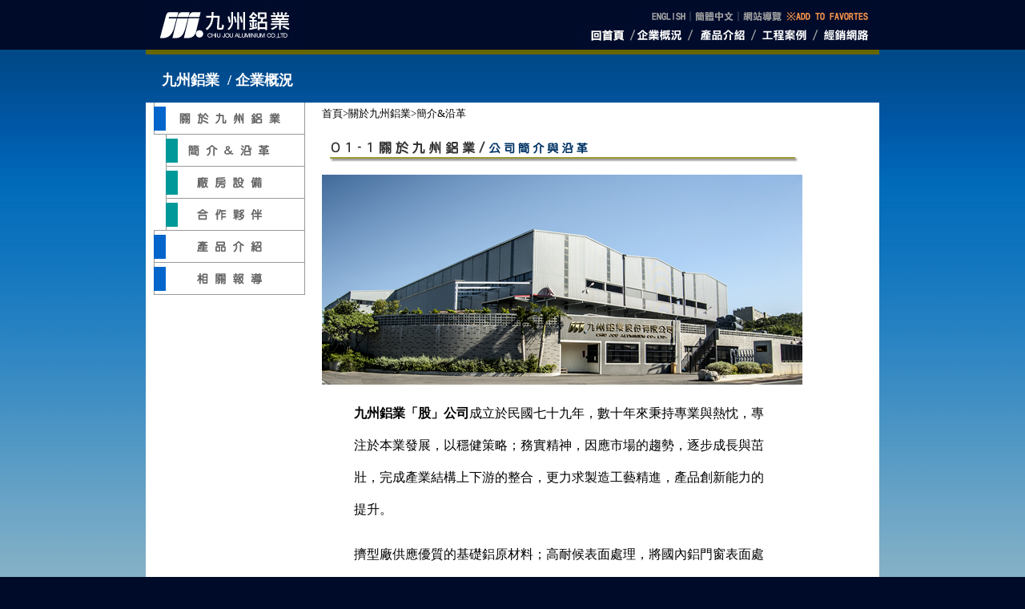

--- FILE ---
content_type: text/html
request_url: https://windowking.com.tw/about.htm
body_size: 13493
content:
<!DOCTYPE HTML PUBLIC "-//W3C//DTD HTML 4.01 Transitional//EN" "http://www.w3.org/TR/html4/loose.dtd">
<html>
<head>



  <meta http-equiv="Content-Type" content="text/html; charset=utf-8">
<title>九州鋁業-企業概況</title>


  <style type="text/css">
#header {
	background-color: #000B29;
	height: 62px;
}
body {
	margin-top: 0px;
	margin-left: 0px;
	margin-right: 0px;
	margin-bottom: 0px;
	background-color: #000B29;
	font-size: 10pt;
}
#abtop01 {
	line-height: 30pt;
	font-size: 12pt;
}
#abtop02 {
	line-height: 20pt;
	font-size: 10pt;
}
#header #top {
	margin-right: auto;
	margin-top: 0px;
	margin-left: auto;
	height: 89px;
	width: 916px;
	text-align: right;
}
#header #top table {
	text-align: right;
}
#contet {
	background-color: #33C;
	width: 916px;
	margin-top: 0px;
	margin-right: auto;
	margin-left: auto;
	height: auto;
}
#contet #topbra {
	height: 6px;
	width: 916px;
	background-color: #660;
	margin-top: 0px;
	margin-right: auto;
	margin-bottom: 0px;
	margin-left: auto;
}
#cont {
	background-color: #004A89;
	background-image: url(images/cja2011_15.jpg);
	background-repeat: no-repeat;
	height: auto;
}
#foot {
	background-color: #000B29;
	height: 36px;
	width: auto;
	background-repeat: repeat-x;
}
#bt {
	background-color: #000B29;
	height: 36px;
	width: 916px;
	margin-top: 0px;
	margin-right: auto;
	margin-bottom: 0px;
	margin-left: auto;
	text-align: right;
}
#cont #contet #cont.primay {
	background-color: #0F3;
}
#pbody {
	background-color: #CCD4C7;
	background-image: url(images/cja2011_15.jpg);
	background-repeat: repeat-x;
	height: auto;
	width: auto;
	margin: 0px;
	top: 0px;
	bottom: 0px;
	clip: rect(0px,auto,0px,auto);
}
#pbodysbt {
	height: auto;
	width: 916px;
	margin-right: auto;
	margin-left: auto;
}

#abouttop {
	font-size: 22px;
	color: #FFF;
	width: 200px;
	margin-left: 20px;
	font-weight: bold;
}
#btin {
	width: 916px;
	background-color: #FFF;
	height: auto;
}
#bttop {
	width: 916px;
	height: 60px;
	z-index: auto;
	overflow: visible;
	position: static;
}
#intop {
	position: static;
	width: 800px;
	clip: rect(20px,auto,auto,auto);
	height: 10px;
	clear: none;
	float: none;
	font-size: 18px;
	color: #FFF;
}
#pbody #pbodysbt #bttop #intop {
	font-weight: bold;
	width: 300px;
	height: 20px;
	padding-top: 20px;
	padding-left: 20px;
	padding-bottom: 20px;
}
#btinmain {
	width: 189px;
	float: left;
	height: auto;
	margin-left: 10px;
	text-transform: none;
}
#btinbody {
	width: 600px;
	height: auto;
	font-size: 10pt;
	position: static;
	padding-left: 220px;
	padding-bottom: 50px;
	padding-top: 5px;
}
#miapt03 {
	color: #036;
}
  .tdtopstbule {
	border-top-width: 1px;
	border-right-width: 1px;
	border-bottom-width: 1px;
	border-left-width: 1px;
	border-top-style: dotted;
	border-right-style: none;
	border-bottom-style: none;
	border-left-style: none;
	border-top-color: #069;
	border-right-color: #069;
	border-bottom-color: #069;
	border-left-color: #069;
}

  </style>
</head>

<body leftmargin="0" topmargin="0" marginheight="0" marginwidth="0">
<div id="header">
  
<div id="top">
    
<table align="center" border="0" cellpadding="0" cellspacing="0" width="916">

      <tbody>
    <tr>

        <td bgcolor="#000b29" width="199"><img src="images/cja2011_03.jpg" height="62" width="199"></td>

        <td bgcolor="#000b29" width="307"><br>

      </td>

        <td bgcolor="#000b29" valign="bottom">
      <div id="mian">
          
      <table align="right" border="0" cellpadding="0" cellspacing="0" width="200">

            <tbody>
          <tr>

              <td colspan="5"><img src="images/cja2011_09.jpg" height="23" width="293"></td>

            </tr>

            <tr>

              <td><a href="index.htm"><img src="images/cja2011_11.jpg" border="0" height="31" width="75"></a></td>

              <td><a href="about.htm"><img src="images/cja2011_10.jpg" border="0" height="31" width="74"></a></td>

              <td><a href="a2prodcts.htm"><img src="images/cja2011_12.jpg" border="0" height="31" width="80"></a></td>

              <td><a href="a3projects.htm"><img src="images/cja2011_13.jpg" border="0" height="31" width="62"></a></td>

              <td><a href="a6sales.htm"><img src="images/cja2011_14.jpg" border="0" height="31" width="76"></a></td>

            </tr>

          
        </tbody>
      </table>

        </div>
      </td>

        <td bgcolor="#000b2b" width="11"><br>

      </td>

      </tr>

    
  </tbody>
</table>

  </div>

</div>

<div id="cont">
  
<div id="contet">
    
<div id="topbra"></div>

  </div>

</div>

<div id="pbody">
  
<div id="pbodysbt">
    
<div id="bttop">
      
<div id="intop"> 九州鋁業&nbsp; / 企業概況 </div>

    </div>

    
<div id="btin">
      
<div id="btinmain">
  <table border="0" cellpadding="0" cellspacing="0" width="189">
    <tbody>
      <tr>
        <td><a href="01about.htm"><img src="images/cjwebmai01.gif" alt="" width="189" height="40" border="0"></a></td>
      </tr>
      <tr>
        <td><a href="about.htm"><img src="images/cjwebmai01s1.gif" alt="簡介&amp;沿革" width="189" height="40" border="0"></a></td>
      </tr>
      <tr>
        <td><a href="01about02.htm"><img src="images/cjwebmai01s2.gif" alt="廠房設備" width="189" height="40" border="0"></a></td>
      </tr>
      <tr>
        <td><a href="01about03.htm"><img src="images/cjwebmai01s3.gif" alt="" width="189" height="40" border="0"></a></td>
      </tr>
      <tr>
        <td><a href="02prodcts.htm"><img src="images/cjwebmai02.gif" alt="" width="189" height="40" border="0"></a></td>
      </tr>
      <tr>
        <td><a href="04cjanews.htm"><img src="images/cjwebmai04.gif" alt="" width="189" height="40" border="0"></a></td>
      </tr>
    </tbody>
  </table>
</div>

      
<div id="btinbody">
        首頁&gt;關於九州鋁業&gt;簡介&amp;沿革
        <p><img src="images/cjwebbytop0101.gif" height="40" width="600"></p>

        
<table style="text-align: left; margin-left: auto; margin-right: auto;" border="0" cellpadding="0" cellspacing="0">

          <tbody>

            <tr>
              <td><img src="images/cjweb01ab001.jpg" width="600" height="262"></td>
            </tr>
            <tr>

              <td>
      <blockquote id="abtop01"> 
        <p><span style="font-weight: bold;">九州鋁業「股」公司</span>成立於民國七十九年，數十年來秉持專業與熱忱，專注於本業發展，以穩健策略；務實精神，因應市場的趨勢，逐步成長與茁壯，完成產業結構上下游的整合，更力求製造工藝精進，產品創新能力的提升。</p>
        <p>擠型廠供應優質的基礎鋁原材料；高耐候表面處理，將國內鋁門窗表面處理工藝，提升至等同日系產品品質，鋁門窗製造廠讓我們的產品直接面對消費者，藉此使產品的創新與品牌形象建立有了著力點。<br>
          </p>
        <p>除努力不懈專注於本業外，更引進國外最先進的製程設備與技術，以達成我們的經營目標：</p>
        <p>▄ 提升整體產業水平<br>
          ▄ 服務同業<br>
          ▄ 滿足消費者需求</p>
                      </blockquote>
      </td>

            </tr>
            <tr>
              <td>&nbsp;</td>
            </tr>
            <tr>
              <td class="tdtopstbule">&nbsp;</td>
            </tr>

            <tr>

              <td style="font-size: 10pt;" height="19">
                <p>成立至今以年代紀事約為：民國</p></td>

            </tr>

            <tr>
              <td height="486" style="height: 19px; font-size: 10pt;"><p><span id="abtop02" style="font-weight: bold;">七十九年</span></p>
                <p>成立九州鋁業，銷售鋁花格及防盜鋁材。 <br>
              同年六月 開發出大量生產的花格網製造機器，大量生產並大幅降低成本，銷售遍及全國。</p></td>
            </tr>
            <tr>
              <td height="486" style="height: 19px; font-size: 10pt;"><p><strong>八十年&nbsp;&nbsp;</strong> </p>
              <p>成為全國最大鋁花格網製造廠,銷售遍及全國。</p></td>
            </tr>
            <tr>
              <td height="486" style="height: 19px; font-size: 10pt;"><p><strong>八十一年</strong> </p>
              <p>為提高自製率，成立擠型廠，佔地2300坪，穩定原料來源，並以現有設備開發出鋁擠型相關產品，如工業擠型、門窗建材等。 </p></td>
            </tr>
            <tr>
              <td height="486" style="height: 19px; font-size: 10pt;"><p><strong>八十三年</strong></p>
              <p> 擴建鋁擠型機1100UT生產線製造,由防盜鋁材轉型為建築材料。</p></td>
            </tr>
            <tr>
              <td height="486" style="height: 19px; font-size: 10pt;"><p><strong>八十四年</strong> </p>
              <p>推出九州氣密窗,大幅提升鋁窗品質,改善消費者對鋁窗各項功能的認知。 </p></td>
            </tr>
            <tr>
              <td height="486" style="height: 19px; font-size: 10pt;"><p><strong>八十五</strong>年</p>
              <p> 通過ISO 9002國際品保認証，擴建鋁材銷售事業部1200坪，大幅推進供應及製造技術及對客戶的服務能力。</p></td>
            </tr>
            <tr>
              <td height="486" style="height: 19px; font-size: 10pt;"><p><strong>八十六年</strong> </p>
              <p>通過商檢局品質測試，獲得正字標記。</p></td>
            </tr>
            <tr>
              <td height="486" style="height: 19px; font-size: 10pt;"><p><strong>八十七年</strong> </p>
              <p>購買九州三廠用地4000坪初期先完成門窗加工部500坪，至此已完成門窗事業體的垂直整合，更能掌握研發的方向與時效，而且更貼近市場。</p></td>
            </tr>
            <tr>
              <td height="486" style="height: 19px; font-size: 10pt;"><p><strong>八十八年</strong> </p>
              <p>成立大型門窗加工廠。</p></td>
            </tr>
            <tr>
              <td height="486" style="height: 19px; font-size: 10pt;"><p><strong>八十九年</strong> </p>
              <p>開發出更適於高樓層、高噪音地區的九州隔音窗。</p></td>
            </tr>
            <tr>
              <td height="486" style="height: 19px; font-size: 10pt;"><p><strong>九十年</strong>&nbsp;&nbsp; </p>
              <p>擴增加盟九州氣密窗加工廠數百家,並發展建材以外鋁擠型市場。</p></td>
            </tr>
            <tr>
              <td height="486" style="height: 19px; font-size: 10pt;"><p><strong>九十一年</strong></p>
              <p> 通過ISO9001國際品保認證,導入電子商務,內部已完成全面E化,拓展外銷。</p></td>
            </tr>
            <tr>
              <td height="486" style="height: 19px; font-size: 10pt;"><p><strong>九十二年</strong> </p>
              <p>擴建鋁擠型廠至3000坪,並增設第三條生產線,目標為國內最大專業的散熱片鋁擠型材料供應商。</p></td>
            </tr>
            <tr>
              <td height="486" style="height: 19px; font-size: 10pt;"><p><strong>九十三年</strong></p>
              <p> 合併鋁建材銷售事業部與門窗加工廠,整合兩廠資源大幅提升產品品質及製造效能。</p></td>
            </tr>
            <tr>
              <td height="486" style="height: 19px; font-size: 10pt;"><p><strong>九十五年</strong> </p>
              <p>陽極處理廠籌設，邁向上下游垂直整合。</p></td>
            </tr>
            <tr>
              <td height="486" style="height: 19px; font-size: 10pt;"><p><strong>九十七年</strong> </p>
              <p>大碩陽極處理廠完工，正式投入量產提供品質更加完善的產品予大眾。 </p></td>
            </tr>
            <tr>
              <td height="486" style="height: 19px; font-size: 10pt;"><p><strong>九十七年</strong> </p>
              <p>擠型廠新廠籌設，目標提升生產效能與品質。</p></td>
            </tr>
            <tr>
              <td height="486" style="height: 19px; font-size: 10pt;"><p><strong>九十九年</strong> </p>
              <p>於門窗廠廠區籌設九州成品門窗展示中心，並與其他加工商合作，成立蘆洲展示中心，積極擴展產品行銷通路。 </p></td>
            </tr>
            <tr>
              <td height="486" style="height: 19px; font-size: 10pt;"><p><strong>一百年 </strong></p>
              <p><strong>通過綠建材測試，獲得高性能綠建材認證標章。</strong></p></td>
            </tr>
            <tr>

              <td height="486" style="height: 19px; font-size: 10pt;"><p><strong>一百年</strong> </p>
<p>擠型廠遷移至新廠，佔地7000坪，並更新擠型產線設備，更進一步提升產品品質及製造效能。 門窗加工廠遷移至原擠型廠廠區，佔地3000坪，目標為國內最大鋁門窗供應商。 <br>
九州門窗生活館展示中心完工，正式進行擴展產品行銷通路。</p>
              </td>

            </tr>
            <tr>
              <td height="236" align="center" style="height: 19px; font-size: 10pt;">&nbsp;</td>
            </tr>

            <tr>

              <td height="19">&nbsp;</td>

            </tr>

          
  </tbody>
        
</table>

</div>

    
    </div>

  </div>

</div>

<div id="foot">
  
<div id="bt"><img src="images/cja2011_28.jpg" height="36" width="288"></div>

</div>

</body>
</html>
